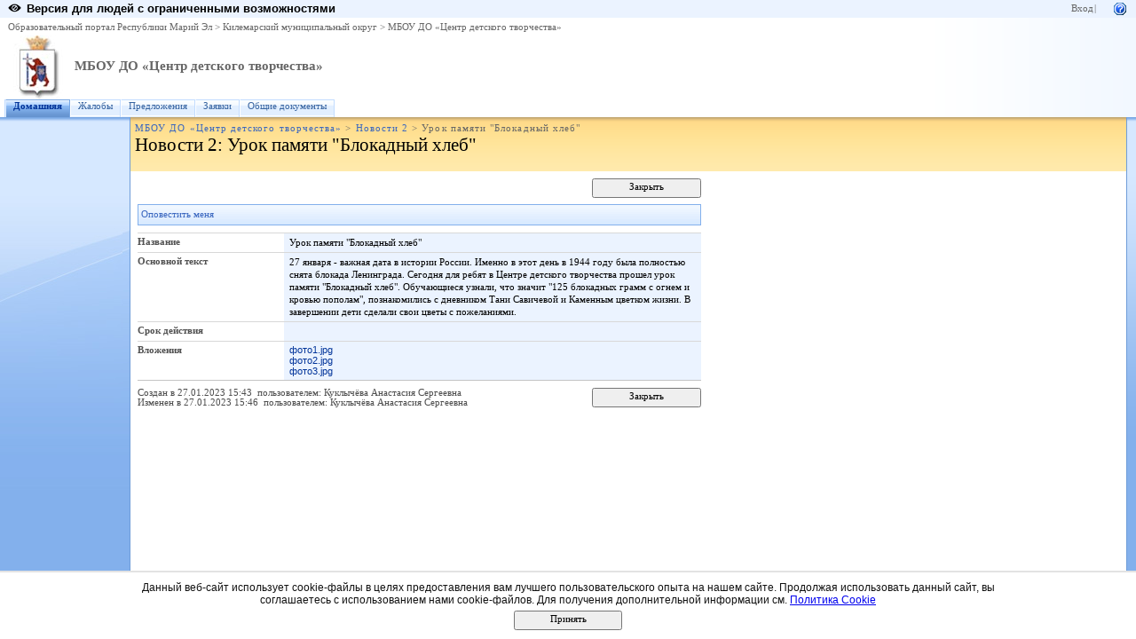

--- FILE ---
content_type: text/html; charset=utf-8
request_url: http://edu.mari.ru/mouo-kilemary/do2/Lists/2/DispForm.aspx?ID=413
body_size: 13095
content:
<HTML xmlns:o="urn:schemas-microsoft-com:office:office" dir="ltr">
<HEAD><meta name="GENERATOR" content="Microsoft SharePoint" /><meta name="progid" content="SharePoint.WebPartPage.Document" /><meta HTTP-EQUIV="Content-Type" content="text/html; charset=utf-8" /><meta HTTP-EQUIV="Expires" content="0" /><META NAME="ROBOTS" CONTENT="NOHTMLINDEX"/><title>
	
	Новости 2 - Урок памяти &quot;Блокадный хлеб&quot;

</title><link rel="stylesheet" type="text/css" href="/_layouts/styles/edu.mari.css"/>
<link rel="stylesheet" type="text/css" href="/_layouts/1049/styles/core.css?rev=%2FaIkW9dXTauTYm15yElhmg%3D%3D"/>
<script type="text/javascript" language="javascript" src="/_layouts/1049/init.js?rev=fwVdoFD8C9V3YBGlEiMoyg%3D%3D"></script>
<script type="text/javascript" language="javascript" src="/_layouts/1049/core.js?rev=1eBtheJBAgpXX%2FJV4czfcA%3D%3D" defer></script>
<script type="text/javascript" language="javascript" src="/_layouts/1049/non_ie.js?rev=yfNry4hY0Gwa%2FPDNGrqXVg%3D%3D"></script>
<link type="text/xml" rel="alternate" href="/mouo-kilemary/do2/_vti_bin/spsdisco.aspx" /><style type="text/css">
	.zz1_TopNavigationMenu_0 { background-color:white;visibility:hidden;display:none;position:absolute;left:0px;top:0px; }
	.zz1_TopNavigationMenu_1 { text-decoration:none; }
	.zz1_TopNavigationMenu_2 {  }
	.zz1_TopNavigationMenu_3 { border-style:none; }
	.zz1_TopNavigationMenu_4 {  }
	.zz1_TopNavigationMenu_5 {  }
	.zz1_TopNavigationMenu_6 { border-style:none; }
	.zz1_TopNavigationMenu_7 {  }
	.zz1_TopNavigationMenu_8 { background-color:#F2F3F4;border-color:#A7B4CE;border-width:1px;border-style:solid; }
	.zz1_TopNavigationMenu_9 { border-style:none; }
	.zz1_TopNavigationMenu_10 {  }
	.zz1_TopNavigationMenu_11 { border-style:none; }
	.zz1_TopNavigationMenu_12 {  }
	.zz1_TopNavigationMenu_13 { border-style:none; }
	.zz1_TopNavigationMenu_14 {  }
	.zz1_TopNavigationMenu_15 { border-style:none; }
	.zz1_TopNavigationMenu_16 { background-color:#CBE3F0; }
	.ctl00_PlaceHolderMain_Main_0 { border-color:Black;border-width:1px;border-style:Solid; }

</style></HEAD>
<BODY scroll="yes" onload="javascript:if (typeof(_spBodyOnLoadWrapper) != 'undefined') _spBodyOnLoadWrapper();">
  <form name="aspnetForm" method="post" action="DispForm.aspx?ID=413" id="aspnetForm" onsubmit="return _spFormOnSubmitWrapper();" enctype="multipart/form-data">
<div>
<input type="hidden" name="MSO_PageHashCode" id="MSO_PageHashCode" value="17554582009" />
<input type="hidden" name="MSOWebPartPage_PostbackSource" id="MSOWebPartPage_PostbackSource" value="" />
<input type="hidden" name="MSOTlPn_SelectedWpId" id="MSOTlPn_SelectedWpId" value="" />
<input type="hidden" name="MSOTlPn_View" id="MSOTlPn_View" value="0" />
<input type="hidden" name="MSOTlPn_ShowSettings" id="MSOTlPn_ShowSettings" value="False" />
<input type="hidden" name="MSOGallery_SelectedLibrary" id="MSOGallery_SelectedLibrary" value="" />
<input type="hidden" name="MSOGallery_FilterString" id="MSOGallery_FilterString" value="" />
<input type="hidden" name="MSOTlPn_Button" id="MSOTlPn_Button" value="none" />
<input type="hidden" name="__EVENTTARGET" id="__EVENTTARGET" value="" />
<input type="hidden" name="__EVENTARGUMENT" id="__EVENTARGUMENT" value="" />
<input type="hidden" name="__REQUESTDIGEST" id="__REQUESTDIGEST" value="0xFCDA1374F734BE4F0120A279ABB1E13CA9BCFFBDA9D76560C594F9AAB9A20DC831608816D6AA31BEE3FCEE16687F1A4559BD21E67C0BBAFDE1040C54E313C683,25 Jan 2026 02:43:28 -0000" />
<input type="hidden" name="MSOSPWebPartManager_DisplayModeName" id="MSOSPWebPartManager_DisplayModeName" value="Browse" />
<input type="hidden" name="MSOWebPartPage_Shared" id="MSOWebPartPage_Shared" value="" />
<input type="hidden" name="MSOLayout_LayoutChanges" id="MSOLayout_LayoutChanges" value="" />
<input type="hidden" name="MSOLayout_InDesignMode" id="MSOLayout_InDesignMode" value="" />
<input type="hidden" name="MSOSPWebPartManager_OldDisplayModeName" id="MSOSPWebPartManager_OldDisplayModeName" value="Browse" />
<input type="hidden" name="MSOSPWebPartManager_StartWebPartEditingName" id="MSOSPWebPartManager_StartWebPartEditingName" value="false" />
<input type="hidden" name="__VIEWSTATE" id="__VIEWSTATE" value="/[base64]/[base64]/[base64]/[base64]/RgNCw0LLQu9C10L3QuNC1INC60L7Qv9C40Y/[base64]/0L7QstC10YHRgtC40YLRjCDQvNC10L3Rjx8CBQFHHwYFpAEvbW91by1raWxlbWFyeS9kbzIvX2xheW91dHMvU3ViTmV3LmFzcHg/[base64]/SUQ9NDEzJmNvbnRyYXN0c2l6ZT1zbWFsbGRkAgMPDxYCHwYFQS9tb3VvLWtpbGVtYXJ5L2RvMi9MaXN0cy8yL0Rpc3BGb3JtLmFzcHg/[base64]/[base64]/[base64]" />
</div>

<script type="text/javascript">
//<![CDATA[
var theForm = document.forms['aspnetForm'];
if (!theForm) {
    theForm = document.aspnetForm;
}
function __doPostBack(eventTarget, eventArgument) {
    if (!theForm.onsubmit || (theForm.onsubmit() != false)) {
        theForm.__EVENTTARGET.value = eventTarget;
        theForm.__EVENTARGUMENT.value = eventArgument;
        theForm.submit();
    }
}
//]]>
</script>


<script src="/WebResource.axd?d=P4EpWp_xRGQL3yKdy2-LUXEUvqjbxp_yKn8uzK1i3bqk45x52CRXGFMlUTax92uIDPlwFCPIsZ5CZ-CWDxE7nJalSQc1&amp;t=636271779501517547" type="text/javascript"></script>

<script> var MSOWebPartPageFormName = 'aspnetForm';</script><script type="text/JavaScript" language="JavaScript">
<!--
var L_Menu_BaseUrl="/mouo-kilemary/do2";
var L_Menu_LCID="1049";
var L_Menu_SiteTheme="";
//-->
</script>
<script src="/WebResource.axd?d=_59QtxuApBAXJt9uXIf3GceZZ-19nduQvfTW_laeIqOA61-URP7zMe7Knfb1iYdByLutd06ZVPML8kqYrVLCvBBDIa41&amp;t=636271779501517547" type="text/javascript"></script>
<div>

	<input type="hidden" name="__VIEWSTATEGENERATOR" id="__VIEWSTATEGENERATOR" value="4BE99E22" />
	<input type="hidden" name="__EVENTVALIDATION" id="__EVENTVALIDATION" value="/wEWBQK67IrFCgLV4a+kAgLo6ev+BgKouMCoDQL47JbhCiovI7eoD748CkOxWAuf4yhSUbiB" />
</div>
	
  <TABLE class="ms-main" CELLPADDING=0 CELLSPACING=0 BORDER=0 WIDTH="100%" HEIGHT="100%">
	<tr><td>
		<table CELLPADDING=0 CELLSPACING=0 BORDER=0 WIDTH="100%">
		<tr>
		 <td colspan=4 class="ms-globalbreadcrumb">
			<span id="TurnOnAccessibility" style="display:none">
			   <a href="#" class="ms-skip" onclick="SetIsAccessibilityFeatureEnabled(true);UpdateAccessibilityUI();return false;">Включить специальные возможности</a>
			</span>
			<a href="javascript:;" onclick="javascript:this.href='#mainContent';" class="ms-skip" AccessKey="J">Пропустить до основного содержимого</a>
		 <table cellpadding=0 cellspacing=0 height=100% class="ms-globalleft">
            <tr>
            <td valign="middle" class="ms-contrastlinks">
			  
<div>
    <a id="ctl00_PlaceHolderGlobalNavigation_ctl02_Changer" href="/mouo-kilemary/do2/Lists/2/DispForm.aspx?ID=413&amp;contrastchange=true"><img alt="" src="/_layouts/images/contrastIcon.png" style="height:10px; border: 0px; margin-right: 5px;"/><b>Версия для людей с ограниченными возможностями</b></a>
</div>
<!--<input type="hidden" name="ctl00$PlaceHolderGlobalNavigation$ctl02$IsContrast" id="ctl00_PlaceHolderGlobalNavigation_ctl02_IsContrast" value="false" />!-->

			  </td>
		   </tr>
		 </table>
		 <table cellpadding="0" cellspacing="0" height=100% class="ms-globalright"><tr>
			  <td valign="middle" class="ms-globallinks" style="padding-left:3px; padding-right:6px;">
			  
			  </td>
		  <td valign="middle" class="ms-globallinks">
			
<a id="ctl00_PlaceHolderGlobalNavigation_IdWelcome_ExplicitLogin" href="http://edu.mari.ru/mouo-kilemary/do2/_layouts/Authenticate.aspx?Source=%2Fmouo%2Dkilemary%2Fdo2%2FLists%2F2%2FDispForm%2Easpx%3FID%3D413" style="display:block;">Вход</a>

			</td>
		  <td style="padding-left:1px;padding-right:3px;" class="ms-globallinks">|</td>
			  <td valign="middle" class="ms-globallinks">
				<table cellspacing="0" cellpadding="0">
				 <tr>
				  <td class="ms-globallinks"></td>
				  <td class="ms-globallinks">
<table><tr>
<td class="ms-globallinks"></td>
<td class="ms-globallinks"></td>
</tr></table>
</td>
				 </tr>
				</table>
			  </td>
			  <td valign="middle" class="ms-globallinks">&nbsp;
				<a href="javascript:TopHelpButtonClick('NavBarHelpHome')" id="ctl00_PlaceHolderGlobalNavigation_TopHelpLink" AccessKey="6" title="Справка (в новом окне)"><img src="/_layouts/images/helpicon.gif" align="absmiddle" border="0" alt="Справка (в новом окне)" /></a>
			  </td>
			  </tr>
			</table>
			</td>
		   </tr>
	   </table>
	  </td></tr>
	<tr>
	 <td class="ms-globalTitleArea">
	  <table width=100% cellpadding=0 cellspacing=0 border=0>
      <tr>
	  		<td class="ms-globallinks" style="padding: 4px;" height=100% valign=middle colspan="4">
			 <div>
			  <span id="TurnOffAccessibility" style="display:none">
				<a href="#" class="ms-acclink" onclick="SetIsAccessibilityFeatureEnabled(false);UpdateAccessibilityUI();return false;">
				Выключить специальные возможности</a>
			  </span>
			  
				<span id="ctl00_PlaceHolderGlobalNavigationSiteMap_GlobalNavigationSiteMap"><span><a class="ms-sitemapdirectional" href="/">Образовательный портал Республики Марий Эл</a></span><span> &gt; </span><span><a class="ms-sitemapdirectional" href="/mouo-kilemary">Килемарский муниципальный округ</a></span><span> &gt; </span><span><a class="ms-sitemapdirectional" href="/mouo-kilemary/do2">МБОУ ДО &#171;Центр детского творчества&#187;</a></span></span>
			  
			  </div>
			 </td>
	  	</tr>
        <tr>
		<td id="GlobalTitleAreaImage" class="ms-titleimagearea"><img id="ctl00_onetidHeadbnnr0" src="/DocLib/_t/logo_rme_gif.jpg" alt="" style="border-width:0px;" /></td>
		<td class="ms-sitetitle" width=100%>
		  
			<h1 class="ms-sitetitle">
		   <a id="ctl00_PlaceHolderSiteName_onetidProjectPropertyTitle" href="/mouo-kilemary/do2/">
			 МБОУ ДО «Центр детского творчества»
		   </a>
		  </h1>
		  
		</td>
		<td style="padding-top:8px;" valign=top>
		  
		</td>
	   </tr>
	  </table>
	 </td>
	</tr>
	<TR>
	 <TD id="onetIdTopNavBarContainer" WIDTH=100% class="ms-bannerContainer">
		
			<table class="ms-bannerframe" border="0" cellspacing="0" cellpadding="0" width="100%">
		   <tr>
			<td nowrap valign="middle"></td>
			<td class=ms-banner width=99% nowrap ID="HBN100">
				
	<table id="zz1_TopNavigationMenu" class="ms-topNavContainer zz1_TopNavigationMenu_5 zz1_TopNavigationMenu_2" cellpadding="0" cellspacing="0" border="0">
	<tr>
		<td onmouseover="Menu_HoverRoot(this)" onmouseout="Menu_Unhover(this)" onkeyup="Menu_Key(event)" id="zz1_TopNavigationMenun0"><table class="ms-topnav zz1_TopNavigationMenu_4 ms-topnavselected zz1_TopNavigationMenu_10" cellpadding="0" cellspacing="0" border="0" width="100%">
			<tr>
				<td style="white-space:nowrap;"><a class="zz1_TopNavigationMenu_1 ms-topnav zz1_TopNavigationMenu_3 ms-topnavselected zz1_TopNavigationMenu_9" href="/mouo-kilemary/do2/default.aspx" accesskey="1" style="border-style:none;font-size:1em;">Домашняя</a></td>
			</tr>
		</table></td><td style="width:0px;"></td><td style="width:0px;"></td><td onmouseover="Menu_HoverRoot(this)" onmouseout="Menu_Unhover(this)" onkeyup="Menu_Key(event)" id="zz1_TopNavigationMenun1"><table class="ms-topnav zz1_TopNavigationMenu_4" cellpadding="0" cellspacing="0" border="0" width="100%">
			<tr>
				<td style="white-space:nowrap;"><a class="zz1_TopNavigationMenu_1 ms-topnav zz1_TopNavigationMenu_3" href="/mouo-kilemary/do2/url1/AllItems.aspx" style="border-style:none;font-size:1em;">Жалобы</a></td>
			</tr>
		</table></td><td style="width:0px;"></td><td style="width:0px;"></td><td onmouseover="Menu_HoverRoot(this)" onmouseout="Menu_Unhover(this)" onkeyup="Menu_Key(event)" id="zz1_TopNavigationMenun2"><table class="ms-topnav zz1_TopNavigationMenu_4" cellpadding="0" cellspacing="0" border="0" width="100%">
			<tr>
				<td style="white-space:nowrap;"><a class="zz1_TopNavigationMenu_1 ms-topnav zz1_TopNavigationMenu_3" href="/mouo-kilemary/do2/url2/AllItems.aspx" style="border-style:none;font-size:1em;">Предложения</a></td>
			</tr>
		</table></td><td style="width:0px;"></td><td style="width:0px;"></td><td onmouseover="Menu_HoverRoot(this)" onmouseout="Menu_Unhover(this)" onkeyup="Menu_Key(event)" id="zz1_TopNavigationMenun3"><table class="ms-topnav zz1_TopNavigationMenu_4" cellpadding="0" cellspacing="0" border="0" width="100%">
			<tr>
				<td style="white-space:nowrap;"><a class="zz1_TopNavigationMenu_1 ms-topnav zz1_TopNavigationMenu_3" href="/mouo-kilemary/do2/url3/AllItems.aspx" style="border-style:none;font-size:1em;">Заявки</a></td>
			</tr>
		</table></td><td style="width:0px;"></td><td style="width:0px;"></td><td onmouseover="Menu_HoverRoot(this)" onmouseout="Menu_Unhover(this)" onkeyup="Menu_Key(event)" id="zz1_TopNavigationMenun4"><table class="ms-topnav zz1_TopNavigationMenu_4" cellpadding="0" cellspacing="0" border="0" width="100%">
			<tr>
				<td style="white-space:nowrap;"><a class="zz1_TopNavigationMenu_1 ms-topnav zz1_TopNavigationMenu_3" href="/mouo-kilemary/do2/commondocs/Forms/AllItems.aspx" style="border-style:none;font-size:1em;">Общие документы</a></td>
			</tr>
		</table></td><td style="width:0px;"></td>
	</tr>
</table>
	
			
		
				
			</td>
			<td class=ms-banner>&nbsp;&nbsp;</td>
			<td valign=bottom align=right style="position:relative;bottom:0;left:0;">
			 <table cellpadding=0 cellspacing=0 border=0>
			  <tr>
			   <td>
				<table height=100% class="ms-siteaction" cellpadding=0 cellspacing=0>
				 <tr>
					   <td class="ms-siteactionsmenu" id="siteactiontd">
					   
					</td>
				 </tr>
				</table>
			   </td>
			  </tr>
			 </table>
			</td>
		   </tr>
		  </table>
		
	 </TD>
	</TR>
	
				
		
	
	
	
	
	<TR height="100%"><TD><TABLE width="100%" height="100%" cellspacing="0" cellpadding="0">
	<tr>
	 <td class="ms-titlearealeft" id="TitleAreaImageCell" valign="middle" nowrap><div style="height:100%" class="ms-titleareaframe">
	<IMG SRC="/_layouts/images/blank.gif" width=1 height=1 alt="">
</div></td>
	 <td class="ms-titleareaframe" id="TitleAreaFrameClass">
	  
<table cellpadding=0 height=100% width=100% cellspacing=0>
 <tr><td class="ms-areaseparatorleft"><IMG SRC="/_layouts/images/blank.gif" width=1 height=1 alt=""></td></tr>
</table>

	 </td>
	<td valign=top id="onetidPageTitleAreaFrame" class='ms-pagetitleareaframe' nowrap>
	  <table id="onetidPageTitleAreaTable" cellpadding=0 cellspacing=0 width=100% border="0">
	   <tr>
		<td valign="top" class="ms-titlearea">
		 
			<span id="ctl00_PlaceHolderTitleBreadcrumb_ContentMap"><span><a class="ms-sitemapdirectional" href="/mouo-kilemary/do2">МБОУ ДО &#171;Центр детского творчества&#187;</a></span><span> &gt; </span><span><a class="ms-sitemapdirectional" href="/mouo-kilemary/do2/Lists/2/AllItems.aspx">Новости 2</a></span><span> &gt; </span><span class="ms-sitemapdirectional">Урок памяти &quot;Блокадный хлеб&quot;</span></span> &nbsp;
		 
		</td>
	   </tr>
	   <tr>
		<td height=100% valign=top ID=onetidPageTitle class="ms-pagetitle">
		  <h2 class="ms-pagetitle">
			
	<A HREF="/mouo-kilemary/do2/Lists/2/AllItems.aspx">Новости 2</A>: Урок памяти &quot;Блокадный хлеб&quot;

		  </h2>
		</td>
	   </tr>
	  </table>
	 </td>
	 <td class="ms-titlearearight">
		
		
<div class='ms-areaseparatorright'><IMG SRC="/_layouts/images/blank.gif" width=8 height=100% alt=""></div>
</td>
	</tr>

	<TR>
	  <TD class="ms-leftareacell" valign=top height=100% id="LeftNavigationAreaCell">
	   <table class=ms-nav width=100% height=100% cellpadding=0 cellspacing=0>
		<tr>
		 <td>
		  <TABLE height="100%" class=ms-navframe CELLPADDING=0 CELLSPACING=0 border="0">
		   <tr valign="top">
			<td width="4px"><IMG SRC="/_layouts/images/blank.gif" width=4 height=1 alt=""></td>
			<td valign="top" width="100%">
			  
			  
			  
			  
			  
			</td>
		   </tr>
		   <tr><td colspan=2><IMG SRC="/_layouts/images/blank.gif" width=138 height=1 alt=""></td></tr>
		  </TABLE>
		 </td>
		 <td></td>
		</tr>
	   </table>
	  </TD>
	  <td>
<div class='ms-areaseparatorleft'><IMG SRC="/_layouts/images/blank.gif" width=8 height=100% alt=""></div>
</td>
	  <td class='ms-bodyareacell' valign="top">
		<PlaceHolder id="ctl00_MSO_ContentDiv">
		<table id="MSO_ContentTable" width=100% height="100%" border="0" cellspacing="0" cellpadding="0" class="ms-propertysheet">
		  <tr>
			 <td class='ms-bodyareaframe' valign="top" height="100%">
			   <A name="mainContent"></A>
				
				
<table cellpadding=0 cellspacing=0 id="onetIDListForm">
 <tr>
  <td>
 <table width="100%" cellpadding="0" cellspacing="0" border="0">
	<tr>
		<td id="MSOZoneCell_WebPartWPQ2" vAlign="top"><table TOPLEVEL border="0" cellpadding="0" cellspacing="0" width="100%">
			<tr>
				<td valign="top"><div WebPartID="e6b21641-8f9a-47ed-85f5-16574654d7b1" HasPers="false" id="WebPartWPQ2" width="100%" allowDelete="false" style="" >
		<SPAN id='part1'>
			
		
	
			
<table class="ms-formtoolbar" cellpadding="2" cellspacing="0" border="0" id="ctl00_m_g_e6b21641_8f9a_47ed_85f5_16574654d7b1_ctl00_toolBarTbltop" width="100%" >
  <tr>


	<td width="99%" class="ms-toolbar" nowrap><IMG SRC="/_layouts/images/blank.gif" width=1 height=18 alt=""></td>


		<td class="ms-toolbar" nowrap="true">
	
		<TABLE cellpadding=0 cellspacing=0 width=100%><TR><TD align="right" width=100% nowrap>
			<input type="button" name="ctl00$m$g_e6b21641_8f9a_47ed_85f5_16574654d7b1$ctl00$toolBarTbltop$RightRptControls$ctl02$ctl00$diidIOGoBack" value="Закрыть" onclick="STSNavigate('\u002fmouo-kilemary\u002fdo2\u002fLists\u002f2\u002fAllItems.aspx');return false;WebForm_DoPostBackWithOptions(new WebForm_PostBackOptions(&quot;ctl00$m$g_e6b21641_8f9a_47ed_85f5_16574654d7b1$ctl00$toolBarTbltop$RightRptControls$ctl02$ctl00$diidIOGoBack&quot;, &quot;&quot;, true, &quot;&quot;, &quot;&quot;, false, true))" id="ctl00_m_g_e6b21641_8f9a_47ed_85f5_16574654d7b1_ctl00_toolBarTbltop_RightRptControls_ctl02_ctl00_diidIOGoBack" accesskey="C" class="ms-ButtonHeightWidth" target="_self" />
		</TD> </TR> </TABLE>
	
		</td>
	
  </tr>
</table>

			
		<script>
			recycleBinEnabled = 1;
		</script>
		
<table class="ms-toolbar" cellpadding="2" cellspacing="0" border="0" id="ctl00_m_g_e6b21641_8f9a_47ed_85f5_16574654d7b1_ctl00_ctl01_ctl00_toolBarTbl" width="100%" >
  <tr>

<td class="ms-toolbar" nowrap="true" id = "_spFocusHere"><table cellpadding='1' cellspacing='0'><tr><td class='ms-toolbar' nowrap><a id="ctl00_m_g_e6b21641_8f9a_47ed_85f5_16574654d7b1_ctl00_ctl01_ctl00_toolBarTbl_RptControls_diidSubscribeButton" style="visibility:hidden;" href="/mouo-kilemary/do2/_layouts/SubNew.aspx?List=%7B738AC0E8%2D5FD5%2D4E8C%2DAE67%2D4401EEB451D9%7D&ID=413&Source=%2Fmouo%2Dkilemary%2Fdo2%2FLists%2F2%2FAllItems%2Easpx"></a><a href="/mouo-kilemary/do2/_layouts/SubNew.aspx?List=%7B738AC0E8%2D5FD5%2D4E8C%2DAE67%2D4401EEB451D9%7D&ID=413&Source=%2Fmouo%2Dkilemary%2Fdo2%2FLists%2F2%2FAllItems%2Easpx" accesskey="G" id="ctl00_m_g_e6b21641_8f9a_47ed_85f5_16574654d7b1_ctl00_ctl01_ctl00_toolBarTbl_RptControls_diidSubscribeButton_LinkText" class='ms-toolbar'>Оповестить меня</a></td></tr></table>
		</td>
	
	<td width="99%" class="ms-toolbar" nowrap><IMG SRC="/_layouts/images/blank.gif" width=1 height=18 alt=""></td>


  </tr>
</table>

	
			<TABLE class="ms-formtable" style="margin-top: 8px;" border=0 cellpadding=0 cellspacing=0 width=100%>
			
			
			
		<TR>
		<TD nowrap="true" valign="top" width="165px" class="ms-formlabel"><H3 class="ms-standardheader"><a name="SPBookmark_Title"></a>Название</H3></TD>
		<TD valign="top" class="ms-formbody" width="450px" ID="SPFieldText">
		<!-- FieldName="Название"
			 FieldInternalName="Title"
			 FieldType="SPFieldText"
		  -->
			Урок памяти &quot;Блокадный хлеб&quot;&nbsp;
			
		</TD>
	</TR>
	
		<TR>
		<TD nowrap="true" valign="top" width="165px" class="ms-formlabel"><H3 class="ms-standardheader"><a name="SPBookmark_Body"></a>Основной текст</H3></TD>
		<TD valign="top" class="ms-formbody" width="450px" ID="SPFieldNote">
		<!-- FieldName="Основной текст"
			 FieldInternalName="Body"
			 FieldType="SPFieldNote"
		  -->
			<div dir=""><div class=ExternalClass3F14A26AB9184D2F95AED7F4BD9FDBE9>27 января - важная дата в истории России. Именно в этот день в 1944 году была полностью снята блокада Ленинграда.
Сегодня для ребят в Центре детского творчества прошел урок памяти &quot;Блокадный хлеб&quot;. Обучающиеся узнали, что значит &quot;125 блокадных грамм с огнем и кровью пополам&quot;, познакомились с дневником Тани Савичевой и Каменным цветком жизни. В завершении дети сделали свои цветы с пожеланиями.
</div></div>
			
		</TD>
	</TR>
	
		<TR>
		<TD nowrap="true" valign="top" width="165px" class="ms-formlabel"><H3 class="ms-standardheader"><a name="SPBookmark_Expires"></a>Срок действия</H3></TD>
		<TD valign="top" class="ms-formbody" width="450px" ID="SPFieldDateTime">
		<!-- FieldName="Срок действия"
			 FieldInternalName="Expires"
			 FieldType="SPFieldDateTime"
		  -->
			&nbsp;
			
		</TD>
	</TR>
	
			
			
		<TR id=idAttachmentsRow>
		<TD nowrap="true" valign="top" class="ms-formlabel" width="20%">
		<a name="SPBookmark_Attachments"></a>Вложения
		</TD>
		<TD valign="top" class="ms-formbody" width="80%">
	        
		<TABLE border=0 cellpadding=0 cellspacing=0 id=idAttachmentsTable>
			<TR id={31643CF9-8FB9-45B7-B9F1-F99D5AA0B454}><TD class="ms-vb"><span dir="ltr"><a tabindex=1 onclick="DispDocItemEx(this, 'FALSE', 'FALSE', 'FALSE', 'SharePoint.OpenDocuments.3')" href="http://edu.mari.ru/mouo-kilemary/do2/Lists/2/Attachments/413/фото1.jpg">фото1.jpg</a></span>&nbsp;&nbsp;&nbsp;&nbsp;</TD></TR><TR id={492AD2A7-4A6A-4473-957A-5A85D915F119}><TD class="ms-vb"><span dir="ltr"><a tabindex=1 onclick="DispDocItemEx(this, 'FALSE', 'FALSE', 'FALSE', 'SharePoint.OpenDocuments.3')" href="http://edu.mari.ru/mouo-kilemary/do2/Lists/2/Attachments/413/фото2.jpg">фото2.jpg</a></span>&nbsp;&nbsp;&nbsp;&nbsp;</TD></TR><TR id={980A3C63-53AA-4279-B66F-4861CA98583B}><TD class="ms-vb"><span dir="ltr"><a tabindex=1 onclick="DispDocItemEx(this, 'FALSE', 'FALSE', 'FALSE', 'SharePoint.OpenDocuments.3')" href="http://edu.mari.ru/mouo-kilemary/do2/Lists/2/Attachments/413/фото3.jpg">фото3.jpg</a></span>&nbsp;&nbsp;&nbsp;&nbsp;</TD></TR>
		</TABLE>
	
	        <SCRIPT>
	        var elm = document.getElementById("idAttachmentsTable");
	        if (elm == null || elm.rows.length == 0)
	            document.getElementById("idAttachmentsRow").style.display='none';
	        </SCRIPT>
		</TD></TR>
	
			</TABLE>
			<table cellpadding=0 cellspacing=0 width=100%><tr><td class="ms-formline"><IMG SRC="/_layouts/images/blank.gif" width=1 height=1 alt=""></td></tr></table>
			<TABLE cellpadding=0 cellspacing=0 width=100% style="padding-top: 7px"><tr><td width=100%>
			
		<input name="ctl00$m$g_e6b21641_8f9a_47ed_85f5_16574654d7b1$ctl00$ctl07$ctl00$owshiddenversion" type="HIDDEN" id="ctl00_m_g_e6b21641_8f9a_47ed_85f5_16574654d7b1_ctl00_ctl07_ctl00_owshiddenversion" />
	
			
			
			
<table class="ms-formtoolbar" cellpadding="2" cellspacing="0" border="0" id="ctl00_m_g_e6b21641_8f9a_47ed_85f5_16574654d7b1_ctl00_toolBarTbl" width="100%" >
  <tr>


		<td class="ms-toolbar" nowrap="true">
	
		<table cellpadding=0 cellspacing=0>
		  <tr><td nowrap class="ms-descriptiontext" ID=onetidinfoblock1>
				<span id="ctl00_m_g_e6b21641_8f9a_47ed_85f5_16574654d7b1_ctl00_toolBarTbl_RptControls_ctl00_ctl00_ctl00">Создан  в 27.01.2023 15:43&nbsp; пользователем: Куклычёва Анастасия Сергеевна&nbsp;</span>
			</td></tr>
			<tr><td nowrap class="ms-descriptiontext" ID=onetidinfoblock2>
				<span id="ctl00_m_g_e6b21641_8f9a_47ed_85f5_16574654d7b1_ctl00_toolBarTbl_RptControls_ctl00_ctl00_ctl01">Изменен в 27.01.2023 15:46&nbsp; пользователем: Куклычёва Анастасия Сергеевна&nbsp;</span>
			</td></tr>
		</table>
	
		</td>
	
	<td width="99%" class="ms-toolbar" nowrap><IMG SRC="/_layouts/images/blank.gif" width=1 height=18 alt=""></td>


		<td class="ms-toolbar" nowrap="true">
	
		<TABLE cellpadding=0 cellspacing=0 width=100%><TR><TD align="right" width=100% nowrap>
			<input type="button" name="ctl00$m$g_e6b21641_8f9a_47ed_85f5_16574654d7b1$ctl00$toolBarTbl$RightRptControls$ctl01$ctl00$diidIOGoBack" value="Закрыть" onclick="STSNavigate('\u002fmouo-kilemary\u002fdo2\u002fLists\u002f2\u002fAllItems.aspx');return false;WebForm_DoPostBackWithOptions(new WebForm_PostBackOptions(&quot;ctl00$m$g_e6b21641_8f9a_47ed_85f5_16574654d7b1$ctl00$toolBarTbl$RightRptControls$ctl01$ctl00$diidIOGoBack&quot;, &quot;&quot;, true, &quot;&quot;, &quot;&quot;, false, true))" id="ctl00_m_g_e6b21641_8f9a_47ed_85f5_16574654d7b1_ctl00_toolBarTbl_RightRptControls_ctl01_ctl00_diidIOGoBack" accesskey="C" class="ms-ButtonHeightWidth" target="_self" />
		</TD> </TR> </TABLE>
	
		</td>
	
  </tr>
</table>

			</td></tr></TABLE>
		</SPAN>
		
		<INPUT type=hidden name='attachmentsToBeRemovedFromServer'>
		<INPUT type=hidden name='RectGifUrl' value="/_layouts/images/rect.gif">
		<SPAN id='partAttachment' style='display:none'>
		<TABLE cellSpacing=0 cellPadding=0 border=0 width="100%">
		<TBODY>
		<TR>
			<TD class=ms-descriptiontext style="padding-bottom: 8px;" colSpan=4 vAlign=top>
			Эта страница предназначена для добавления вложений в элементы.
			</TD>
		</TR>
		<TR>
		<TD width=190px class=ms-formlabel vAlign=top height=50px>Имя  </TD>
		<TD width=400px class=ms-formbody vAlign=bottom height=15 id=attachmentsOnClient>
			<SPAN dir="ltr">
			 <INPUT type=file name=fileupload0 id=onetidIOFile class="ms-fileinput" size=56 title="Name"></INPUT>
			</SPAN>
		</TD>
		</TR>
		<TR>
			<TD class=ms-formline colSpan=4 height=1><IMG SRC="/_layouts/images/blank.gif" width=1 height=1 alt=""></TD>
		</TR>
		<TR>
			<TD colSpan=4 height=10><IMG SRC="/_layouts/images/blank.gif" width=1 height=1 alt=""></TD>
		</TR>
		<TR>
		<TD class="ms-attachUploadButtons" colSpan=4>
			<INPUT class="ms-ButtonHeightWidth" id=attachOKbutton type=BUTTON onclick='OkAttach()' value="OK">
			<span ID="idSpace" class=ms-SpaceBetButtons></span>
			<INPUT t class="ms-ButtonHeightWidth" id=attachCancelButton type=BUTTON onclick='CancelAttach()' value="Cancel">
		</TD>
		</TR>
		<TR>
		<TD colSpan=4 height=60>&nbsp;
		</TD>
		<TD>&nbsp;
		</TD>
		</TR>
		</TBODY>
		</TABLE>
		<script>
			if (document.getElementById("onetidIOFile") != null)
				document.getElementById("onetidIOFile").title = "\u0418\u043C\u044F  ";
			if (document.getElementById("attachOKbutton") != null)
				document.getElementById("attachOKbutton").value = "\u041E\u041A  ";
			if (document.getElementById("attachCancelButton") != null)
				document.getElementById("attachCancelButton").value = "\u041E\u0442\u043C\u0435\u043D\u0430 ";
		</script>
		</SPAN>
	
	</div></td>
			</tr>
		</table></td>
	</tr>
</table>
 <IMG SRC="/_layouts/images/blank.gif" width=590 height=1 alt="">
  </td>
 </tr>
</table>

			 </td>
		  </tr>
		</table>
		</PlaceHolder>
	  </td>
	  <td class="ms-rightareacell">
<div class='ms-areaseparatorright'><IMG SRC="/_layouts/images/blank.gif" width=8 height=100% alt=""></div>
</td>
	</TR>
<tr>
	<td class="ms-pagebottommarginleft"><IMG SRC="/_layouts/images/blank.gif" width=1 height=10 alt=""></td>
	<td class="ms-pagebottommargin"><IMG SRC="/_layouts/images/blank.gif" width=1 height=10 alt=""></td>
	<td class="ms-bodyareapagemargin"><IMG SRC="/_layouts/images/blank.gif" width=1 height=10 alt=""></td>
	<td class="ms-pagebottommarginright"><IMG SRC="/_layouts/images/blank.gif" width=1 height=10 alt=""></td>
</tr>
	</TABLE></TD></TR>
  </TABLE>
  
    <div class="emr-cookie-notice" id="cookiesNotice" style="display: none;">
        <div>
	    Данный веб-сайт использует cookie-файлы в целях предоставления вам лучшего пользовательского опыта на нашем сайте. Продолжая использовать данный сайт, вы соглашаетесь с использованием нами cookie-файлов. Для получения дополнительной информации см. <a href="http://edu.mari.ru/DocLib36/cookies.aspx" target="_blank"><u>Политика Cookie</u></a>
        
            <div style="padding-top:5px">
            <input type="button" value="Принять" onclick="closeCookiesNotice()" class="ms-ButtonHeightWidth"/>
            </div>
        </div>
	</div>



  
		
  
   <input type="text" name="__spDummyText1" style="display:none;" size=1/>
   <input type="text" name="__spDummyText2" style="display:none;" size=1/>
  

<script type="text/javascript">
//<![CDATA[
var __wpmExportWarning='Данная страница для веб-части была персонализирована. В результате одно или более свойств веб-части могут содержать конфиденциальную информацию. Убедитесь, что свойства содержат безопасную информацию. После экспорта этой веб-части, просмотрите свойства в файле описания веб-части (.WebPart) с помощью текстового редактора типа Блокнот.';var __wpmCloseProviderWarning='Вы закрываете эту веб-часть.  В данный момент она предоставляет данные другим веб-частям, и эти подключения будут удалены, если данная веб-часть будет закрыта.  Для того чтобы закрыть эту веб-часть, нажмите OK.  Для сохранения веб-части, нажмите Отмена.';var __wpmDeleteWarning='Вы хотите окончательно удалить данную Веб-часть.  Вы уверены?  Для удаления данной Веб-части, нажмите OK.  Для сохранения Веб-части, нажмите Отмена.';//]]>
</script>
<script language="javascript"> if(typeof(_spUseDefaultFocus) == "undefined") var _spUseDefaultFocus = true; </script>
<script type="text/javascript">
//<![CDATA[
var zz1_TopNavigationMenu_Data = new Object();
zz1_TopNavigationMenu_Data.disappearAfter = 500;
zz1_TopNavigationMenu_Data.horizontalOffset = 0;
zz1_TopNavigationMenu_Data.verticalOffset = 0;
zz1_TopNavigationMenu_Data.hoverClass = 'zz1_TopNavigationMenu_16 ms-topNavFlyOutsHover';
zz1_TopNavigationMenu_Data.hoverHyperLinkClass = 'zz1_TopNavigationMenu_15 ms-topNavFlyOutsHover';
zz1_TopNavigationMenu_Data.staticHoverClass = 'zz1_TopNavigationMenu_14 ms-topNavHover';
zz1_TopNavigationMenu_Data.staticHoverHyperLinkClass = 'zz1_TopNavigationMenu_13 ms-topNavHover';
if (typeof(overrideMenu_HoverStatic) == 'function' && typeof(Menu_HoverStatic) == 'function')
{
_spBodyOnLoadFunctionNames.push('enableFlyoutsAfterDelay');
Menu_HoverStatic = overrideMenu_HoverStatic;
}
var flyoutsAllowed = false;
function enableFlyoutsAfterDelay()
{
setTimeout('flyoutsAllowed = true;', 50);
}
function overrideMenu_HoverStatic(item)
{
if (!flyoutsAllowed || (document.readyState != null && document.readyState != 'complete'))
{
setTimeout(delayMenu_HoverStatic(item), 50);
}
else
{
// this code is the default ASP.NET implementation of Menu_HoverStatic
var node = Menu_HoverRoot(item);
var data = Menu_GetData(item);
if (!data) return;
__disappearAfter = data.disappearAfter;
Menu_Expand(node, data.horizontalOffset, data.verticalOffset);
}
}
function delayMenu_HoverStatic(item)
{
return (function()
{
overrideMenu_HoverStatic(item);
});
}
//]]>
</script>
</form>
  
	
<style type="text/css">
.ms-bodyareaframe {
	padding: 8px;
	border: none;
}
</style>

	
<script id="onetidPageTitleAreaFrameScript">
	document.getElementById("onetidPageTitleAreaFrame").className="ms-areaseparator";
</script>

</BODY>
</HTML>
